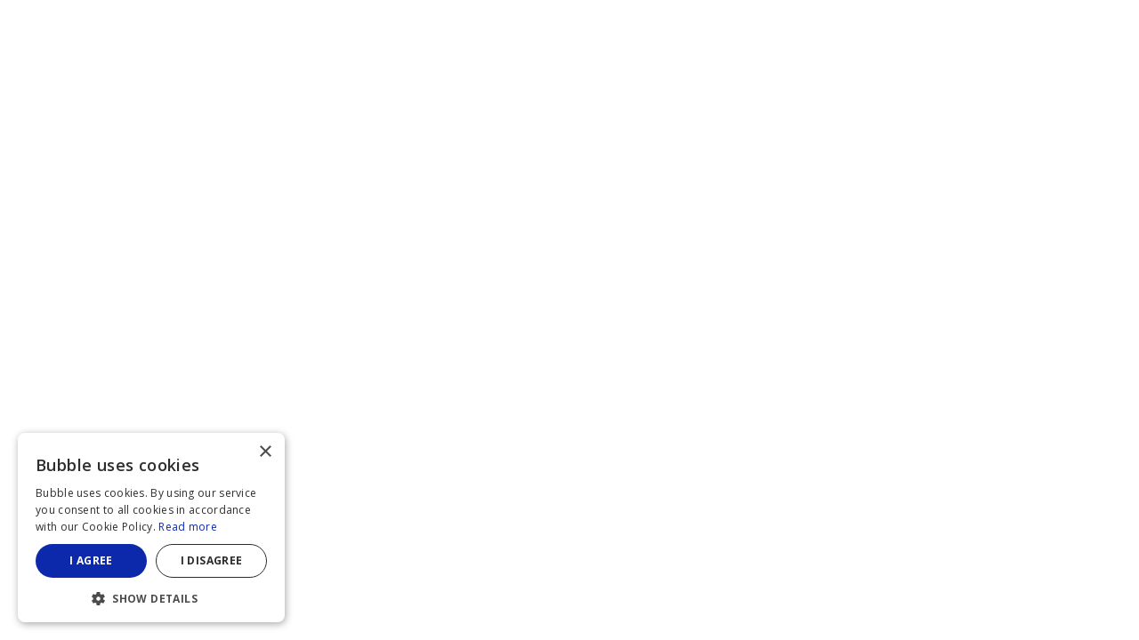

--- FILE ---
content_type: application/javascript
request_url: https://assets.tvscipixel.com/tvscientific-pix-o-89a9189f-2626-4577-8998-e3953ece9d0d.js
body_size: 5680
content:
var tvsci,lTag="tvscientific-pix-o-89a9189f-2626-4577-8998-e3953ece9d0d",gaMeasurementId="",debug=!1,pixelHost="tvspix.com",lastTouchQueryParam="",PIXEL_VERSION="tvspix-v2",sessionKey="tvsci_session_"+lTag;function generateUUID(){return crypto&&crypto.randomUUID?crypto.randomUUID():"xxxxxxxx-xxxx-4xxx-yxxx-xxxxxxxxxxxx".replace(/[xy]/g,function(e){var t=Math.random()*16|0,n=e==="x"?t:t&3|8;return n.toString(16)})}function setLastTouchChannel(e){try{sessionStorage.setItem("lastTouchChannel",e)}catch(e){debug&&console.warn("Could not persist lastTouchChannel in sessionStorage:",e)}}function getLastTouchChannelFromSession(){try{return sessionStorage.getItem("lastTouchChannel")||""}catch(e){return debug&&console.warn("Could not read lastTouchChannel from sessionStorage:",e),""}}tvsci=function(){var h=30*60*1e3;function a(e){var t=new RegExp("(?:(?:^|.*;\\s*)"+e+"\\s*\\=\\s*([^;]*).*$)|^.*$");return document.cookie.replace(t,"$1")}function c(){for(var e,n,o,s=document.cookie.split(";"),i=gaMeasurementId?new RegExp("_ga_"+gaMeasurementId.replace(/^G-/,"")+"="):/_ga_[A-Z0-9]{8,}=/,t=0;t<s.length;t++)if(e=s[t].trim(),i.test(e)&&(debug&&console.log("GA4 cookie found:",e),o=e.split("=")[1],n=o.match(/\.s(\d+)\$/),n))return n[1];return debug&&console.log("GA4 cookie not found or session ID not available"),"Not Available"}function l(e){var s=new URL(e),t=new URLSearchParams(s.search),n=a("_ga"),o=n?n.split(".").slice(-2).join("."):"",i=c();return{ga_script_loaded:"1",ga_measurement_id:gaMeasurementId||t.get("tid")||"Not Available",ga_sid:i,ga_event:t.get("en")||"Not Available",ga_timestamp:t.get("_p")?t.get("_p")+"000":"Not Available",ga_pageurl:t.get("dl")?decodeURIComponent(t.get("dl")):"Not Available",ga_cid:o||t.get("cid")||"Not Available",ga_ref:t.get("dr")?decodeURIComponent(t.get("dr")):"Not Available"}}function g(e){return e.indexOf("https://www.google-analytics.com/g/collect?")===0||e.indexOf("https://analytics.google.com/g/collect?")===0}function f(){if(!performance||!PerformanceObserver){console.log("PerformanceObserver not supported. Firing Non-GA4 Pixel."),t();return}var n=setTimeout(()=>{console.log("Google Analytics not found within 5 second timeout. Firing Non-GA4 Pixel."),t()},5e3),e=new PerformanceObserver(t=>{var s=t.getEntries(),o=u(s);o&&(debug&&console.log("Google Analytics resources found. Firing GA4 Pixel."),clearTimeout(n),e&&e.disconnect())});e.observe({type:"resource",buffered:!0})}function u(e){for(var t,s=!1,n=0;n<e.length;n++)t=e[n],t&&t.name&&g(t.name)&&(s=!0,r(t.name));return s}function r(t){try{var s,o,n=l(t);debug&&console.log("Google Analytics Resource Details:",n),n.ga_event==="page_view"&&(s=window.location.protocol+"//"+pixelHost+"/t.png?&t="+Date.now()+"&l="+lTag+"&u3="+encodeURIComponent(window.location.href)+"&u11="+encodeURIComponent(PIXEL_VERSION)+"&u17="+encodeURIComponent(n.ga_cid||"")+"&u18="+encodeURIComponent(n.ga_ref||"")+"&u19="+encodeURIComponent(JSON.stringify(n)),e(s),o=(new Date).getTime(),localStorage.setItem(sessionKey,JSON.stringify({timestamp:o})))}catch(e){debug&&console.error("Error handling Google Analytics resource:",e)}}function e(e){const s=getLastTouchChannelFromSession();let n;e.includes("&u5=")||s===""?n=e:n=`${e}&u5=${encodeURIComponent(s)}`;const o=n+"&eid="+generateUUID();debug&&console.log("Firing pixel with URL:",o);var t=document.createElement("IMG");t.setAttribute("src",o),t.setAttribute("height","0"),t.setAttribute("width","0"),t.setAttribute("alt",""),t.style.setProperty("display","none"),t.style.setProperty("position","absolute"),t.style.setProperty("visibility","hidden"),document.body.appendChild(t)}function t(){var t,n=window.location.protocol+"//"+pixelHost+"/t.png?&t="+(new Date).getTime()+"&l="+lTag+"&u3="+encodeURIComponent(window.location.href)+"&u11="+encodeURIComponent(PIXEL_VERSION);e(n),t=(new Date).getTime(),localStorage.setItem(sessionKey,JSON.stringify({timestamp:t}))}function d(){var e=JSON.parse(localStorage.getItem(sessionKey))||{},n=(new Date).getTime();if(e.timestamp&&n-e.timestamp<h){debug&&console.log("Session is still active. Pixel not fired.");return}gaMeasurementId?f():t()}function s(e){var t,n="";for(t in e)e.hasOwnProperty(t)&&e[t]!==0[0]&&(typeof e[t]=="object"?n+="&"+t+"="+encodeURIComponent(JSON.stringify(e[t])):n+="&"+t+"="+encodeURIComponent(e[t]));return n}function n(t){var n={t:Date.now(),l:lTag,u1:"complete_purchase",u2:t.orderAmount,u3:window.location.href,u4:t.orderId,u5:t.lastTouchChannel,u6:t.customerId,u7:t.customerEmail,u8:t.customerStatus,u11:"tvspix-v2",u12:t.note,u13:t.items?JSON.stringify(t.items):0[0],u14:t.promoCode,u15:t.currency},o=window.location.protocol+"//"+pixelHost+"/t.png?"+s(n);e(o)}function m(e){var t=o(),s=Object.assign({},e,{orderId:t});n(s)}function i(t,n){var o,a,r,c,l,d={orderAmount:"u2",orderId:"u4",lastTouchChannel:"u5",customerId:"u6",customerEmail:"u7",customerStatus:"u8",note:"u12",items:"u13",promoCode:"u14",currency:"u15"},u={l:lTag,t:Date.now(),u1:t,u3:window.location.href,u11:PIXEL_VERSION},i={};for(o in n)n.hasOwnProperty(o)&&(a=d[o]||o,i[a]=n[o]);r=Object.assign(i,u),c=s(r),l=window.location.protocol+"//"+pixelHost+"/t.png?"+c,e(l)}function p(e,t){var n=o();i(e,{...t,u4:n})}function o(){var e;return sessionStorage.getItem("uniqueId")?e=sessionStorage.getItem("uniqueId"):(e=Math.floor(Date.now()/1e3)+Math.floor(Math.random()*1e4),sessionStorage.setItem("uniqueId",e)),e}return{fireUniversalSitePixel:d,fireCompletePurchasePixel:n,fireCompletePurchasePixelWithAutoOrderId:m,fireCustomPixel:i,fireCustomPixelWithAutoOrderId:p}}(),function(){if(!lastTouchQueryParam)return;var n=new URLSearchParams(window.location.search),t=n.get(lastTouchQueryParam);t&&(debug&&console.log("Persisting lastTouchChannel:",t),setLastTouchChannel(t))}()